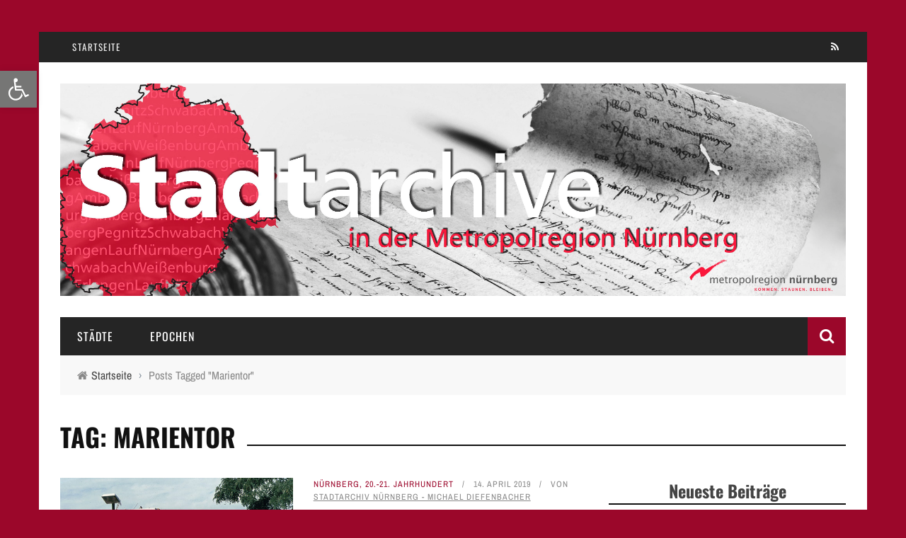

--- FILE ---
content_type: text/html; charset=UTF-8
request_url: https://stadtarchive-metropolregion-nuernberg.de/tag/marientor/
body_size: 14791
content:
<!DOCTYPE html>
<html lang="de" xmlns:og="http://opengraphprotocol.org/schema/" xmlns:fb="http://www.facebook.com/2008/fbml">

<head>
	<meta charset="UTF-8" />

    <meta name="viewport" content="width=device-width, initial-scale=1"/>

    <meta http-equiv="Content-Type" content="text/html; charset=UTF-8" />

	
	<title>Marientor | Stadtarchive in der Metropolregion Nürnberg</title>
	
	<link rel="stylesheet" href="https://stadtarchive-metropolregion-nuernberg.de/wp-content/themes/sensetheme/style.css">

	<link rel="pingback" href="https://stadtarchive-metropolregion-nuernberg.de/xmlrpc.php">

	
	<meta name='robots' content='max-image-preview:large' />
	<style>img:is([sizes="auto" i], [sizes^="auto," i]) { contain-intrinsic-size: 3000px 1500px }</style>
	<link rel="alternate" type="application/rss+xml" title="Stadtarchive in der Metropolregion Nürnberg &raquo; Feed" href="https://stadtarchive-metropolregion-nuernberg.de/feed/" />
<link rel="alternate" type="application/rss+xml" title="Stadtarchive in der Metropolregion Nürnberg &raquo; Kommentar-Feed" href="https://stadtarchive-metropolregion-nuernberg.de/comments/feed/" />
<link rel="alternate" type="application/rss+xml" title="Stadtarchive in der Metropolregion Nürnberg &raquo; Marientor Schlagwort-Feed" href="https://stadtarchive-metropolregion-nuernberg.de/tag/marientor/feed/" />
<script type="text/javascript">
/* <![CDATA[ */
window._wpemojiSettings = {"baseUrl":"https:\/\/s.w.org\/images\/core\/emoji\/16.0.1\/72x72\/","ext":".png","svgUrl":"https:\/\/s.w.org\/images\/core\/emoji\/16.0.1\/svg\/","svgExt":".svg","source":{"concatemoji":"https:\/\/stadtarchive-metropolregion-nuernberg.de\/wp-includes\/js\/wp-emoji-release.min.js?ver=6.8.3"}};
/*! This file is auto-generated */
!function(s,n){var o,i,e;function c(e){try{var t={supportTests:e,timestamp:(new Date).valueOf()};sessionStorage.setItem(o,JSON.stringify(t))}catch(e){}}function p(e,t,n){e.clearRect(0,0,e.canvas.width,e.canvas.height),e.fillText(t,0,0);var t=new Uint32Array(e.getImageData(0,0,e.canvas.width,e.canvas.height).data),a=(e.clearRect(0,0,e.canvas.width,e.canvas.height),e.fillText(n,0,0),new Uint32Array(e.getImageData(0,0,e.canvas.width,e.canvas.height).data));return t.every(function(e,t){return e===a[t]})}function u(e,t){e.clearRect(0,0,e.canvas.width,e.canvas.height),e.fillText(t,0,0);for(var n=e.getImageData(16,16,1,1),a=0;a<n.data.length;a++)if(0!==n.data[a])return!1;return!0}function f(e,t,n,a){switch(t){case"flag":return n(e,"\ud83c\udff3\ufe0f\u200d\u26a7\ufe0f","\ud83c\udff3\ufe0f\u200b\u26a7\ufe0f")?!1:!n(e,"\ud83c\udde8\ud83c\uddf6","\ud83c\udde8\u200b\ud83c\uddf6")&&!n(e,"\ud83c\udff4\udb40\udc67\udb40\udc62\udb40\udc65\udb40\udc6e\udb40\udc67\udb40\udc7f","\ud83c\udff4\u200b\udb40\udc67\u200b\udb40\udc62\u200b\udb40\udc65\u200b\udb40\udc6e\u200b\udb40\udc67\u200b\udb40\udc7f");case"emoji":return!a(e,"\ud83e\udedf")}return!1}function g(e,t,n,a){var r="undefined"!=typeof WorkerGlobalScope&&self instanceof WorkerGlobalScope?new OffscreenCanvas(300,150):s.createElement("canvas"),o=r.getContext("2d",{willReadFrequently:!0}),i=(o.textBaseline="top",o.font="600 32px Arial",{});return e.forEach(function(e){i[e]=t(o,e,n,a)}),i}function t(e){var t=s.createElement("script");t.src=e,t.defer=!0,s.head.appendChild(t)}"undefined"!=typeof Promise&&(o="wpEmojiSettingsSupports",i=["flag","emoji"],n.supports={everything:!0,everythingExceptFlag:!0},e=new Promise(function(e){s.addEventListener("DOMContentLoaded",e,{once:!0})}),new Promise(function(t){var n=function(){try{var e=JSON.parse(sessionStorage.getItem(o));if("object"==typeof e&&"number"==typeof e.timestamp&&(new Date).valueOf()<e.timestamp+604800&&"object"==typeof e.supportTests)return e.supportTests}catch(e){}return null}();if(!n){if("undefined"!=typeof Worker&&"undefined"!=typeof OffscreenCanvas&&"undefined"!=typeof URL&&URL.createObjectURL&&"undefined"!=typeof Blob)try{var e="postMessage("+g.toString()+"("+[JSON.stringify(i),f.toString(),p.toString(),u.toString()].join(",")+"));",a=new Blob([e],{type:"text/javascript"}),r=new Worker(URL.createObjectURL(a),{name:"wpTestEmojiSupports"});return void(r.onmessage=function(e){c(n=e.data),r.terminate(),t(n)})}catch(e){}c(n=g(i,f,p,u))}t(n)}).then(function(e){for(var t in e)n.supports[t]=e[t],n.supports.everything=n.supports.everything&&n.supports[t],"flag"!==t&&(n.supports.everythingExceptFlag=n.supports.everythingExceptFlag&&n.supports[t]);n.supports.everythingExceptFlag=n.supports.everythingExceptFlag&&!n.supports.flag,n.DOMReady=!1,n.readyCallback=function(){n.DOMReady=!0}}).then(function(){return e}).then(function(){var e;n.supports.everything||(n.readyCallback(),(e=n.source||{}).concatemoji?t(e.concatemoji):e.wpemoji&&e.twemoji&&(t(e.twemoji),t(e.wpemoji)))}))}((window,document),window._wpemojiSettings);
/* ]]> */
</script>
<style id='wp-emoji-styles-inline-css' type='text/css'>

	img.wp-smiley, img.emoji {
		display: inline !important;
		border: none !important;
		box-shadow: none !important;
		height: 1em !important;
		width: 1em !important;
		margin: 0 0.07em !important;
		vertical-align: -0.1em !important;
		background: none !important;
		padding: 0 !important;
	}
</style>
<link rel='stylesheet' id='wp-block-library-css' href='https://stadtarchive-metropolregion-nuernberg.de/wp-includes/css/dist/block-library/style.min.css?ver=6.8.3' type='text/css' media='all' />
<style id='classic-theme-styles-inline-css' type='text/css'>
/*! This file is auto-generated */
.wp-block-button__link{color:#fff;background-color:#32373c;border-radius:9999px;box-shadow:none;text-decoration:none;padding:calc(.667em + 2px) calc(1.333em + 2px);font-size:1.125em}.wp-block-file__button{background:#32373c;color:#fff;text-decoration:none}
</style>
<style id='global-styles-inline-css' type='text/css'>
:root{--wp--preset--aspect-ratio--square: 1;--wp--preset--aspect-ratio--4-3: 4/3;--wp--preset--aspect-ratio--3-4: 3/4;--wp--preset--aspect-ratio--3-2: 3/2;--wp--preset--aspect-ratio--2-3: 2/3;--wp--preset--aspect-ratio--16-9: 16/9;--wp--preset--aspect-ratio--9-16: 9/16;--wp--preset--color--black: #000000;--wp--preset--color--cyan-bluish-gray: #abb8c3;--wp--preset--color--white: #ffffff;--wp--preset--color--pale-pink: #f78da7;--wp--preset--color--vivid-red: #cf2e2e;--wp--preset--color--luminous-vivid-orange: #ff6900;--wp--preset--color--luminous-vivid-amber: #fcb900;--wp--preset--color--light-green-cyan: #7bdcb5;--wp--preset--color--vivid-green-cyan: #00d084;--wp--preset--color--pale-cyan-blue: #8ed1fc;--wp--preset--color--vivid-cyan-blue: #0693e3;--wp--preset--color--vivid-purple: #9b51e0;--wp--preset--gradient--vivid-cyan-blue-to-vivid-purple: linear-gradient(135deg,rgba(6,147,227,1) 0%,rgb(155,81,224) 100%);--wp--preset--gradient--light-green-cyan-to-vivid-green-cyan: linear-gradient(135deg,rgb(122,220,180) 0%,rgb(0,208,130) 100%);--wp--preset--gradient--luminous-vivid-amber-to-luminous-vivid-orange: linear-gradient(135deg,rgba(252,185,0,1) 0%,rgba(255,105,0,1) 100%);--wp--preset--gradient--luminous-vivid-orange-to-vivid-red: linear-gradient(135deg,rgba(255,105,0,1) 0%,rgb(207,46,46) 100%);--wp--preset--gradient--very-light-gray-to-cyan-bluish-gray: linear-gradient(135deg,rgb(238,238,238) 0%,rgb(169,184,195) 100%);--wp--preset--gradient--cool-to-warm-spectrum: linear-gradient(135deg,rgb(74,234,220) 0%,rgb(151,120,209) 20%,rgb(207,42,186) 40%,rgb(238,44,130) 60%,rgb(251,105,98) 80%,rgb(254,248,76) 100%);--wp--preset--gradient--blush-light-purple: linear-gradient(135deg,rgb(255,206,236) 0%,rgb(152,150,240) 100%);--wp--preset--gradient--blush-bordeaux: linear-gradient(135deg,rgb(254,205,165) 0%,rgb(254,45,45) 50%,rgb(107,0,62) 100%);--wp--preset--gradient--luminous-dusk: linear-gradient(135deg,rgb(255,203,112) 0%,rgb(199,81,192) 50%,rgb(65,88,208) 100%);--wp--preset--gradient--pale-ocean: linear-gradient(135deg,rgb(255,245,203) 0%,rgb(182,227,212) 50%,rgb(51,167,181) 100%);--wp--preset--gradient--electric-grass: linear-gradient(135deg,rgb(202,248,128) 0%,rgb(113,206,126) 100%);--wp--preset--gradient--midnight: linear-gradient(135deg,rgb(2,3,129) 0%,rgb(40,116,252) 100%);--wp--preset--font-size--small: 13px;--wp--preset--font-size--medium: 20px;--wp--preset--font-size--large: 36px;--wp--preset--font-size--x-large: 42px;--wp--preset--spacing--20: 0.44rem;--wp--preset--spacing--30: 0.67rem;--wp--preset--spacing--40: 1rem;--wp--preset--spacing--50: 1.5rem;--wp--preset--spacing--60: 2.25rem;--wp--preset--spacing--70: 3.38rem;--wp--preset--spacing--80: 5.06rem;--wp--preset--shadow--natural: 6px 6px 9px rgba(0, 0, 0, 0.2);--wp--preset--shadow--deep: 12px 12px 50px rgba(0, 0, 0, 0.4);--wp--preset--shadow--sharp: 6px 6px 0px rgba(0, 0, 0, 0.2);--wp--preset--shadow--outlined: 6px 6px 0px -3px rgba(255, 255, 255, 1), 6px 6px rgba(0, 0, 0, 1);--wp--preset--shadow--crisp: 6px 6px 0px rgba(0, 0, 0, 1);}:where(.is-layout-flex){gap: 0.5em;}:where(.is-layout-grid){gap: 0.5em;}body .is-layout-flex{display: flex;}.is-layout-flex{flex-wrap: wrap;align-items: center;}.is-layout-flex > :is(*, div){margin: 0;}body .is-layout-grid{display: grid;}.is-layout-grid > :is(*, div){margin: 0;}:where(.wp-block-columns.is-layout-flex){gap: 2em;}:where(.wp-block-columns.is-layout-grid){gap: 2em;}:where(.wp-block-post-template.is-layout-flex){gap: 1.25em;}:where(.wp-block-post-template.is-layout-grid){gap: 1.25em;}.has-black-color{color: var(--wp--preset--color--black) !important;}.has-cyan-bluish-gray-color{color: var(--wp--preset--color--cyan-bluish-gray) !important;}.has-white-color{color: var(--wp--preset--color--white) !important;}.has-pale-pink-color{color: var(--wp--preset--color--pale-pink) !important;}.has-vivid-red-color{color: var(--wp--preset--color--vivid-red) !important;}.has-luminous-vivid-orange-color{color: var(--wp--preset--color--luminous-vivid-orange) !important;}.has-luminous-vivid-amber-color{color: var(--wp--preset--color--luminous-vivid-amber) !important;}.has-light-green-cyan-color{color: var(--wp--preset--color--light-green-cyan) !important;}.has-vivid-green-cyan-color{color: var(--wp--preset--color--vivid-green-cyan) !important;}.has-pale-cyan-blue-color{color: var(--wp--preset--color--pale-cyan-blue) !important;}.has-vivid-cyan-blue-color{color: var(--wp--preset--color--vivid-cyan-blue) !important;}.has-vivid-purple-color{color: var(--wp--preset--color--vivid-purple) !important;}.has-black-background-color{background-color: var(--wp--preset--color--black) !important;}.has-cyan-bluish-gray-background-color{background-color: var(--wp--preset--color--cyan-bluish-gray) !important;}.has-white-background-color{background-color: var(--wp--preset--color--white) !important;}.has-pale-pink-background-color{background-color: var(--wp--preset--color--pale-pink) !important;}.has-vivid-red-background-color{background-color: var(--wp--preset--color--vivid-red) !important;}.has-luminous-vivid-orange-background-color{background-color: var(--wp--preset--color--luminous-vivid-orange) !important;}.has-luminous-vivid-amber-background-color{background-color: var(--wp--preset--color--luminous-vivid-amber) !important;}.has-light-green-cyan-background-color{background-color: var(--wp--preset--color--light-green-cyan) !important;}.has-vivid-green-cyan-background-color{background-color: var(--wp--preset--color--vivid-green-cyan) !important;}.has-pale-cyan-blue-background-color{background-color: var(--wp--preset--color--pale-cyan-blue) !important;}.has-vivid-cyan-blue-background-color{background-color: var(--wp--preset--color--vivid-cyan-blue) !important;}.has-vivid-purple-background-color{background-color: var(--wp--preset--color--vivid-purple) !important;}.has-black-border-color{border-color: var(--wp--preset--color--black) !important;}.has-cyan-bluish-gray-border-color{border-color: var(--wp--preset--color--cyan-bluish-gray) !important;}.has-white-border-color{border-color: var(--wp--preset--color--white) !important;}.has-pale-pink-border-color{border-color: var(--wp--preset--color--pale-pink) !important;}.has-vivid-red-border-color{border-color: var(--wp--preset--color--vivid-red) !important;}.has-luminous-vivid-orange-border-color{border-color: var(--wp--preset--color--luminous-vivid-orange) !important;}.has-luminous-vivid-amber-border-color{border-color: var(--wp--preset--color--luminous-vivid-amber) !important;}.has-light-green-cyan-border-color{border-color: var(--wp--preset--color--light-green-cyan) !important;}.has-vivid-green-cyan-border-color{border-color: var(--wp--preset--color--vivid-green-cyan) !important;}.has-pale-cyan-blue-border-color{border-color: var(--wp--preset--color--pale-cyan-blue) !important;}.has-vivid-cyan-blue-border-color{border-color: var(--wp--preset--color--vivid-cyan-blue) !important;}.has-vivid-purple-border-color{border-color: var(--wp--preset--color--vivid-purple) !important;}.has-vivid-cyan-blue-to-vivid-purple-gradient-background{background: var(--wp--preset--gradient--vivid-cyan-blue-to-vivid-purple) !important;}.has-light-green-cyan-to-vivid-green-cyan-gradient-background{background: var(--wp--preset--gradient--light-green-cyan-to-vivid-green-cyan) !important;}.has-luminous-vivid-amber-to-luminous-vivid-orange-gradient-background{background: var(--wp--preset--gradient--luminous-vivid-amber-to-luminous-vivid-orange) !important;}.has-luminous-vivid-orange-to-vivid-red-gradient-background{background: var(--wp--preset--gradient--luminous-vivid-orange-to-vivid-red) !important;}.has-very-light-gray-to-cyan-bluish-gray-gradient-background{background: var(--wp--preset--gradient--very-light-gray-to-cyan-bluish-gray) !important;}.has-cool-to-warm-spectrum-gradient-background{background: var(--wp--preset--gradient--cool-to-warm-spectrum) !important;}.has-blush-light-purple-gradient-background{background: var(--wp--preset--gradient--blush-light-purple) !important;}.has-blush-bordeaux-gradient-background{background: var(--wp--preset--gradient--blush-bordeaux) !important;}.has-luminous-dusk-gradient-background{background: var(--wp--preset--gradient--luminous-dusk) !important;}.has-pale-ocean-gradient-background{background: var(--wp--preset--gradient--pale-ocean) !important;}.has-electric-grass-gradient-background{background: var(--wp--preset--gradient--electric-grass) !important;}.has-midnight-gradient-background{background: var(--wp--preset--gradient--midnight) !important;}.has-small-font-size{font-size: var(--wp--preset--font-size--small) !important;}.has-medium-font-size{font-size: var(--wp--preset--font-size--medium) !important;}.has-large-font-size{font-size: var(--wp--preset--font-size--large) !important;}.has-x-large-font-size{font-size: var(--wp--preset--font-size--x-large) !important;}
:where(.wp-block-post-template.is-layout-flex){gap: 1.25em;}:where(.wp-block-post-template.is-layout-grid){gap: 1.25em;}
:where(.wp-block-columns.is-layout-flex){gap: 2em;}:where(.wp-block-columns.is-layout-grid){gap: 2em;}
:root :where(.wp-block-pullquote){font-size: 1.5em;line-height: 1.6;}
</style>
<link rel='stylesheet' id='wpa-css-css' href='https://stadtarchive-metropolregion-nuernberg.de/wp-content/plugins/honeypot/includes/css/wpa.css?ver=2.2.14' type='text/css' media='all' />
<link rel='stylesheet' id='wpa-style-css' href='https://stadtarchive-metropolregion-nuernberg.de/wp-content/plugins/wp-accessibility/css/wpa-style.css?ver=2.2.0' type='text/css' media='all' />
<style id='wpa-style-inline-css' type='text/css'>

		:focus { outline: 2px solid #92663d!important; outline-offset: 2px !important; }
		:root { --admin-bar-top : 7px; }
</style>
<link rel='stylesheet' id='pojo-a11y-css' href='https://stadtarchive-metropolregion-nuernberg.de/wp-content/plugins/pojo-accessibility/modules/legacy/assets/css/style.min.css?ver=1.0.0' type='text/css' media='all' />
<link rel='stylesheet' id='parent-style-css' href='https://stadtarchive-metropolregion-nuernberg.de/wp-content/themes/sensetheme/css/style_fonts.css?ver=6.8.3' type='text/css' media='all' />
<link rel='stylesheet' id='bootstrap-css-css' href='https://stadtarchive-metropolregion-nuernberg.de/wp-content/themes/sensetheme/framework/bootstrap/css/bootstrap.css?ver=6.8.3' type='text/css' media='all' />
<link rel='stylesheet' id='fa-css' href='https://stadtarchive-metropolregion-nuernberg.de/wp-content/themes/sensetheme/css/fonts/awesome-fonts/css/font-awesome.min.css?ver=6.8.3' type='text/css' media='all' />
<link rel='stylesheet' id='fa-snapchat-css' href='https://stadtarchive-metropolregion-nuernberg.de/wp-content/themes/sensetheme/css/fa-snapchat.css?ver=6.8.3' type='text/css' media='all' />
<link rel='stylesheet' id='flexslider-css' href='https://stadtarchive-metropolregion-nuernberg.de/wp-content/themes/sensetheme/css/flexslider.css?ver=6.8.3' type='text/css' media='all' />
<link rel='stylesheet' id='bkstyle-css' href='https://stadtarchive-metropolregion-nuernberg.de/wp-content/themes/sensetheme/css/bkstyle.css?ver=6.8.3' type='text/css' media='all' />
<link rel='stylesheet' id='bkresponsive-css' href='https://stadtarchive-metropolregion-nuernberg.de/wp-content/themes/sensetheme/css/responsive.css?ver=6.8.3' type='text/css' media='all' />
<link rel='stylesheet' id='tipper-css' href='https://stadtarchive-metropolregion-nuernberg.de/wp-content/themes/sensetheme/css/jquery.fs.tipper.css?ver=6.8.3' type='text/css' media='all' />
<link rel='stylesheet' id='justifiedgallery-css' href='https://stadtarchive-metropolregion-nuernberg.de/wp-content/themes/sensetheme/css/justifiedGallery.css?ver=6.8.3' type='text/css' media='all' />
<link rel='stylesheet' id='justifiedlightbox-css' href='https://stadtarchive-metropolregion-nuernberg.de/wp-content/themes/sensetheme/css/magnific-popup.css?ver=6.8.3' type='text/css' media='all' />
<link rel='stylesheet' id='login-with-ajax-css' href='https://stadtarchive-metropolregion-nuernberg.de/wp-content/themes/sensetheme/plugins/login-with-ajax/widget.css?ver=4.5.1' type='text/css' media='all' />
<script type="text/javascript" src="https://stadtarchive-metropolregion-nuernberg.de/wp-includes/js/jquery/jquery.min.js?ver=3.7.1" id="jquery-core-js"></script>
<script type="text/javascript" src="https://stadtarchive-metropolregion-nuernberg.de/wp-includes/js/jquery/jquery-migrate.min.js?ver=3.4.1" id="jquery-migrate-js"></script>
<script type="text/javascript" id="login-with-ajax-js-extra">
/* <![CDATA[ */
var LWA = {"ajaxurl":"https:\/\/stadtarchive-metropolregion-nuernberg.de\/wp-admin\/admin-ajax.php","off":""};
/* ]]> */
</script>
<script type="text/javascript" src="https://stadtarchive-metropolregion-nuernberg.de/wp-content/themes/sensetheme/plugins/login-with-ajax/login-with-ajax.js?ver=4.5.1" id="login-with-ajax-js"></script>
<script type="text/javascript" src="https://stadtarchive-metropolregion-nuernberg.de/wp-content/plugins/login-with-ajax/ajaxify/ajaxify.min.js?ver=4.5.1" id="login-with-ajax-ajaxify-js"></script>
<link rel="https://api.w.org/" href="https://stadtarchive-metropolregion-nuernberg.de/wp-json/" /><link rel="alternate" title="JSON" type="application/json" href="https://stadtarchive-metropolregion-nuernberg.de/wp-json/wp/v2/tags/1255" /><link rel="EditURI" type="application/rsd+xml" title="RSD" href="https://stadtarchive-metropolregion-nuernberg.de/xmlrpc.php?rsd" />
<meta name="generator" content="WordPress 6.8.3" />
<style type="text/css">
#pojo-a11y-toolbar .pojo-a11y-toolbar-toggle a{ background-color: #767675;	color: #ffffff;}
#pojo-a11y-toolbar .pojo-a11y-toolbar-overlay, #pojo-a11y-toolbar .pojo-a11y-toolbar-overlay ul.pojo-a11y-toolbar-items.pojo-a11y-links{ border-color: #767675;}
body.pojo-a11y-focusable a:focus{ outline-style: solid !important;	outline-width: 1px !important;	outline-color: #FF0000 !important;}
#pojo-a11y-toolbar{ top: 100px !important;}
#pojo-a11y-toolbar .pojo-a11y-toolbar-overlay{ background-color: #ffffff;}
#pojo-a11y-toolbar .pojo-a11y-toolbar-overlay ul.pojo-a11y-toolbar-items li.pojo-a11y-toolbar-item a, #pojo-a11y-toolbar .pojo-a11y-toolbar-overlay p.pojo-a11y-toolbar-title{ color: #333333;}
#pojo-a11y-toolbar .pojo-a11y-toolbar-overlay ul.pojo-a11y-toolbar-items li.pojo-a11y-toolbar-item a.active{ background-color: #4054b2;	color: #ffffff;}
@media (max-width: 767px) { #pojo-a11y-toolbar { top: 50px !important; } }</style><!-- Analytics by WP Statistics - https://wp-statistics.com -->
        <script type="text/javascript">
            var ajaxurl = 'https://stadtarchive-metropolregion-nuernberg.de/wp-admin/admin-ajax.php';
        </script>
    <style type="text/css">.recentcomments a{display:inline !important;padding:0 !important;margin:0 !important;}</style>    
    <style type='text/css' media="all">
                ::selection {color: #FFF; background: #9b072a}
        ::-webkit-selection {color: #FFF; background: #9b072a}
         
             p > a, p > a:hover, .single-page .article-content a:hover, .single-page .article-content a:visited, .content_out.small-post .meta .post-category, .bk-sub-menu li:hover > a,
            #top-menu>ul>li > .sub-menu a:hover, .bk-dropdown-menu li:hover > a, .widget_tag_cloud .tagcloud a:hover, .widget-twitter .fa-twitter,
            .widget-twitter ul.slides li .twitter-message a, .footer .searchform-wrap .search-icon i, .content_in .meta > div.post-category a,
            .row-type .meta .post-category, #top-menu>ul>li:hover > a, .article-content li a, .article-content p a,
            .s-post-header .meta > .post-category, .breadcrumbs .location, .footer .widget-title h3, .s-post-nav .icon i, .recommend-box .close,
            .s-post-nav .nav-title span, .s-tags a:hover, .error-number h4, .redirect-home, .module-breaking-carousel .flex-direction-nav .flex-next, .module-breaking-carousel:hover .flex-direction-nav .flex-prev,
            .bk-author-box .author-info .bk-author-page-contact a:hover, #comment-submit:hover, .module-feature2 .meta .post-category, 
            .loadmore span.ajaxtext:hover, .bk-blog-content .meta .post-category, .widget-social-counter ul li .social-icon,
            .flex-direction-nav li a, .module-feature2 .readmore a:hover, .module-blog ul li .readmore a:hover,
            #pagination .page-numbers, .post-page-links a, input[type="submit"]:hover, .single-page .icon-play:hover, .row-type .readmore a:hover,
            ul.forum-titles li.bbp-forum-info, #bbpress-forums li.bbp-header li.bbp-topic-title, #wp-calendar tbody td a, #wp-calendar tfoot #prev,
            .widget-twitter .flex-direction-nav li a:hover, .widget_latest_comments .flex-direction-nav li a:hover, .woocommerce-page a.button:hover,
            .woocommerce-page div.product form.cart .button:hover, .woocommerce-page #review_form #respond .form-submit #submit:hover, .woocommerce-page div.product div.thumbnails .flex-direction-nav li a,
            .woocommerce-page .woocommerce-message .button:hover, .woocommerce-page input.button:hover, .woocommerce-page input.button.alt:hover,
            .woocommerce-page .cart-collaterals .shipping_calculator h2:hover, .woocommerce-page .widget_price_filter .price_slider_amount .button:hover, .button:hover
            ,.bbp-login-form .bbp-submit-wrapper #user-submit:hover, .widget_latest_replies .details .comment-author, .widget_recent_topics .details .comment-author a
            ,.woocommerce-page .star-rating span, .woocommerce-page p.stars a, .woocommerce-page div.product form.cart table td .reset_variations:hover, 
            .bk_small_cart .widget_shopping_cart .cart_list a:hover, .top-nav .bk-lwa .bk-account-info a:hover, .bk_small_cart .woocommerce.widget_shopping_cart .buttons a:hover,
            a.bk_u_login:hover, a.bk_u_logout:hover, .bk-back-login:hover, .bk_small_cart .cart-contents:hover, .woocommerce-cart .cart-collaterals .cart_totals .woocommerce-shipping-calculator .button:hover,
            .top-nav .bk-links-modal:hover, .bk_small_cart .cart-contents span, #main-mobile-menu .expand i, 
            .main-nav.bk-menu-light .bk-sub-menu li > a:hover, .main-nav.bk-menu-light .bk-sub-posts .post-title a:hover, 
            .top-bar.bk-menu-light .bk_small_cart .woocommerce.widget_shopping_cart .buttons a:hover, .woocommerce-cart .wc-proceed-to-checkout a.checkout-button:hover
            {color: #9b072a}
            
            #top-menu>ul>li > .sub-menu, .bk-dropdown-menu, .widget_tag_cloud .tagcloud a:hover, .s-post-nav .nav-title span, .s-tags a:hover,
            .s-post-nav .nav-title span, .bk-mega-menu, .bk-mega-column-menu, .search-loadding, #comment-submit:hover,
            #pagination .page-numbers, .post-page-links a, .post-page-links > span, .widget-twitter .flex-direction-nav li a:hover, .widget_latest_comments .flex-direction-nav li a:hover 
            ,#mobile-inner-header, .menu-location-title, .woocommerce-page a.button:hover, .woocommerce-page div.product form.cart .button:hover, input[type="submit"]:hover,
            .woocommerce-page #review_form #respond .form-submit #submit:hover, .woocommerce-page .woocommerce-message .button:hover, .woocommerce-page input.button:hover,
            .woocommerce-page .cart-collaterals .shipping_calculator h2:hover, .woocommerce-page .widget_price_filter .price_slider_amount .button:hover, .button:hover
            ,.bbp-login-form .bbp-submit-wrapper #user-submit:hover, .bk-lwa:hover > .bk-account-info, .bk-back-login:hover, .bk_small_cart:hover #bk_small_cart_widget, 
            .bk_small_cart .woocommerce.widget_shopping_cart .buttons a:hover, .woocommerce-cart .cart-collaterals .cart_totals .woocommerce-shipping-calculator .button:hover
            ,.menu-location-title, #mobile-inner-header, .woocommerce-cart .wc-proceed-to-checkout a.checkout-button:hover
            ,.main-nav.bk-menu-light .main-nav-container
            {border-color: #9b072a;}
            
                                  
            .widget_most_commented .comments:after 
            {border-right-color: #9b072a;}  
                        .thumb, .module-fw-slider .flex-control-nav li a.flex-active, .module-breaking-carousel .content_out.small-post .meta:after,
            .widget_most_commented .comments, .footer .cm-flex .flex-control-paging li a.flex-active, .main-nav #main-menu .menu > li:hover, .main-nav .menu > li.current-menu-item,
            .module-feature2 .flex-direction-nav li a:hover, #ajax-form-search, .ajax-form input,
            .bk-review-box .bk-overlay span, .bk-score-box, .share-total, #pagination .page-numbers.current, .post-page-links > span,
            .woocommerce span.onsale, .woocommerce-page span.onsale, .widget_display_stats dd strong, .widget_display_search .search-icon, .searchform-wrap .search-icon,
            #bbpress-forums #bbp-search-form .search-icon, #back-top, .woocommerce-page div.product .summary .product_title span, .woocommerce-page div.product .woocommerce-tabs ul.tabs li.active, 
            .related.products > h2 span, .woocommerce-page #reviews h3 span, .upsells.products > h2 span, .cross-sells > h2 span, .woocommerce-page .cart-collaterals .cart_totals h2 span
            , .bbp-pagination-links a:hover, .bbp-pagination-links span.current, .module-square-grid .content_in_wrapper, .bk_tabs .ui-tabs-nav li.ui-tabs-active
            {background-color: #9b072a;}
            
            .content_out .review-score, ::-webkit-scrollbar-thumb, ::-webkit-scrollbar-thumb:window-inactive 
            {background-color: rgba(155,7,42,0.9);}
            
            .footer .cm-flex .flex-control-paging li a
            {background-color: rgba(155,7,42,0.3);}
            

                            body { background-position: left; background-repeat: repeat; background-attachment: fixed;}
                    @media (max-width: 991px){
                .sidebar {display: none !important}
            }
                                    h3.menu-title {
    display: none;
}
.sidebar-wrap .widget-title::before {
    top: 100%;
}
.bk-copyright a {
    text-decoration: underline;
}
.content_in .post-c-wrap .meta-title-wrap .meta .post-category, .content_in .post-c-wrap .meta .post-category {
    display: none;
}
.widget-social-counter ul li a, .header-social ul li a {
    display: block;
}
.header-inner, .header-inner .logo a {
    display: block;
}
#footer-menu ul li {
    margin-right: 20px;
}                        
    </style>
        <style type="text/css" title="dynamic-css" class="options-output">body{background-color:#9b072a;background-repeat:repeat;background-size:cover;}.header-wrap{background-color:transparent;background-size:cover;}#top-menu>ul>li, #top-menu>ul>li .sub-menu li, .bk_u_login, .bk_u_logout, .bk-links-modal{font-family:Oswald;font-weight:400;font-style:normal;}.main-nav #main-menu .menu > li, .main-nav #main-menu .menu > li > a, .mega-title h3, .header .logo.logo-text h1, .bk-sub-posts .post-title,
                            .comment-box .comment-author-name, .today-date{font-family:Oswald;font-weight:400;font-style:normal;}.review-score, .bk-criteria-wrap > span{font-family:Oswald;font-weight:400;font-style:normal;}.meta, .post-category, .widget_comment .cm-header div, .module-feature2 .post-author, .comment-box .comment-time, .share-box ul li .share-item__value,.share-box .bk-share .share-item__valuem, .share-total, .loadmore span.ajaxtext, .woocommerce-page a.button, #comment-submit,
                            .woocommerce-page #review_form #respond .form-submit #submit, .woocommerce-page div.product form.cart .button, .woocommerce-page input.button,
                            .woocommerce-page .cart-collaterals .shipping_calculator .button, .woocommerce-page .cart-collaterals .shipping_calculator h2,
                            .woocommerce span.onsale, .woocommerce-page span.onsale, .breadcrumbs, .s-post-nav .nav-title span, .product_meta .post-tags-title,
                            .woocommerce-page .widget_price_filter .price_slider_amount .button, .button, .woocommerce-page div.product form.cart table td select, .woocommerce-page div.product form.cart table td .reset_variations,
                            .bk-search-content .nothing-respond, .bk_small_cart .woocommerce.widget_shopping_cart .buttons a, .woocommerce-page div.product p.price ins, .woocommerce-cart .cart-collaterals .cart_totals .woocommerce-shipping-calculator .button {font-family:"Archivo Narrow";font-weight:400;font-style:normal;}h1, h2, h3, h4, h5, #mobile-top-menu > ul > li, #mobile-menu > ul > li, #footer-menu a, .bk-copyright,
                            .widget-social-counter .counter, .widget-social-counter ul li .data .subscribe, .woocommerce-page div.product .woocommerce-tabs ul.tabs li a,
                            #bbpress-forums ul.forum-titles, .breadcrumbs .location, #bbpress-forums li.bbp-header, .woocommerce-page ul.product_list_widget li a,
                            .bk_small_cart .woocommerce.widget_shopping_cart .total, .bk_small_cart .widget_shopping_cart .cart_list a,
                            .bk_tabs  .ui-tabs-nav li, .bkteamsc .team-member .member-name, .buttonsc {font-family:Oswald;font-weight:700;font-style:normal;}body, textarea, input, p,
                            .entry-excerpt, .comment-text, .comment-author, .article-content,
                            .comments-area, .tag-list, .bk-mega-menu .bk-sub-posts .feature-post .menu-post-item .post-date, .comments-area small{font-family:Lato;font-weight:400;font-style:normal;}</style></head>

<body data-rsssl=1 class="archive tag tag-marientor tag-1255 wp-theme-sensetheme" itemscope itemtype="http://schema.org/WebPage">

	<div id="page-wrap" >
        <div id="main-mobile-menu">
            <div class="block">
                <div id="mobile-inner-header">
                    <a class="mobile-menu-close" href="#" title="Close"><i class="fa fa-arrow-left"></i></a>
                </div>
                                     <div class="top-menu">
                        <h3 class="menu-location-title">
                            Topmenü                        </h3>
                    <div id="mobile-top-menu" class="menu-top-menue-container"><ul id="menu-top-menue" class="menu"><li id="menu-item-118" class="menu-item menu-item-type-custom menu-item-object-custom menu-item-home menu-item-118"><a href="https://stadtarchive-metropolregion-nuernberg.de/">Startseite</a></li>
</ul></div>                    </div>
                                                    <div class="main-menu">
                        <h3 class="menu-location-title">
                            Hauptmenü                        </h3>
                        <div id="mobile-menu" class="menu-kategorien-container"><ul id="menu-kategorien" class="menu"><li id="menu-item-134" class="menu-item menu-item-type-post_type menu-item-object-page menu-item-has-children menu-item-134"><a href="https://stadtarchive-metropolregion-nuernberg.de/staedte/">Städte</a>
<ul class="sub-menu">
	<li id="menu-item-12" class="menu-item menu-item-type-taxonomy menu-item-object-category menu-item-12 menu-category-4"><a href="https://stadtarchive-metropolregion-nuernberg.de/category/stadt/amberg/">Amberg</a></li>
	<li id="menu-item-13" class="menu-item menu-item-type-taxonomy menu-item-object-category menu-item-13 menu-category-5"><a href="https://stadtarchive-metropolregion-nuernberg.de/category/stadt/bamberg/">Bamberg</a></li>
	<li id="menu-item-14" class="menu-item menu-item-type-taxonomy menu-item-object-category menu-item-14 menu-category-6"><a href="https://stadtarchive-metropolregion-nuernberg.de/category/stadt/erlangen/">Erlangen</a></li>
	<li id="menu-item-15" class="menu-item menu-item-type-taxonomy menu-item-object-category menu-item-15 menu-category-7"><a href="https://stadtarchive-metropolregion-nuernberg.de/category/stadt/fuerth/">Fürth</a></li>
	<li id="menu-item-16" class="menu-item menu-item-type-taxonomy menu-item-object-category menu-item-16 menu-category-8"><a href="https://stadtarchive-metropolregion-nuernberg.de/category/stadt/lauf/">Lauf a.d. Pegnitz</a></li>
	<li id="menu-item-1464" class="menu-item menu-item-type-taxonomy menu-item-object-category menu-item-1464 menu-category-477"><a href="https://stadtarchive-metropolregion-nuernberg.de/category/stadt/neumarkt/">Neumarkt i.d.OPf.</a></li>
	<li id="menu-item-17" class="menu-item menu-item-type-taxonomy menu-item-object-category menu-item-17 menu-category-9"><a href="https://stadtarchive-metropolregion-nuernberg.de/category/stadt/nuernberg/">Nürnberg</a></li>
	<li id="menu-item-18" class="menu-item menu-item-type-taxonomy menu-item-object-category menu-item-18 menu-category-10"><a href="https://stadtarchive-metropolregion-nuernberg.de/category/stadt/pegnitz/">Pegnitz</a></li>
	<li id="menu-item-19" class="menu-item menu-item-type-taxonomy menu-item-object-category menu-item-19 menu-category-11"><a href="https://stadtarchive-metropolregion-nuernberg.de/category/stadt/schwabach/">Schwabach</a></li>
	<li id="menu-item-20" class="menu-item menu-item-type-taxonomy menu-item-object-category menu-item-20 menu-category-12"><a href="https://stadtarchive-metropolregion-nuernberg.de/category/stadt/weissenburg/">Weissenburg</a></li>
	<li id="menu-item-7195" class="menu-item menu-item-type-taxonomy menu-item-object-category menu-item-7195 menu-category-1683"><a href="https://stadtarchive-metropolregion-nuernberg.de/category/stadt/zirndorf/">Zirndorf</a></li>
</ul>
</li>
<li id="menu-item-122" class="menu-item menu-item-type-post_type menu-item-object-page menu-item-has-children menu-item-122"><a href="https://stadtarchive-metropolregion-nuernberg.de/epochen/">Epochen</a>
<ul class="sub-menu">
	<li id="menu-item-10" class="menu-item menu-item-type-taxonomy menu-item-object-category menu-item-10 menu-category-14"><a href="https://stadtarchive-metropolregion-nuernberg.de/category/epoche/mittelalter/">Mittelalter</a></li>
	<li id="menu-item-7" class="menu-item menu-item-type-taxonomy menu-item-object-category menu-item-7 menu-category-15"><a href="https://stadtarchive-metropolregion-nuernberg.de/category/epoche/16-18-jahrhundert/">16.-18. Jahrhundert</a></li>
	<li id="menu-item-8" class="menu-item menu-item-type-taxonomy menu-item-object-category menu-item-8 menu-category-16"><a href="https://stadtarchive-metropolregion-nuernberg.de/category/epoche/19-jahrhundert/">19. Jahrhundert</a></li>
	<li id="menu-item-9" class="menu-item menu-item-type-taxonomy menu-item-object-category menu-item-9 menu-category-17"><a href="https://stadtarchive-metropolregion-nuernberg.de/category/epoche/20-21-jahrhundert/">20.-21. Jahrhundert</a></li>
</ul>
</li>
</ul></div>                    </div>
                            </div>
        </div>
        <div id="page-inner-wrap">
            <div class="page-cover mobile-menu-close"></div>
            <div class="bk-page-header">
                <div class="header-wrap">
                    <div class="top-bar ">
                        <div class="bkwrapper container">
                            <div class="top-nav clearfix">
                                                                                                    <div id="top-menu" class="menu-top-menue-container"><ul id="menu-top-menue-1" class="menu"><li class="menu-item menu-item-type-custom menu-item-object-custom menu-item-home menu-item-118"><a href="https://stadtarchive-metropolregion-nuernberg.de/">Startseite</a></li>
</ul></div>                                                                                                                				<div class="header-social">
                					<ul class="clearfix">
                						
                						
                						
                						
                						
                						
                						
                						
                                        
                                                                                                                                                                                							<li class="social-icon rss"><a class="bk-tipper-bottom" data-title="Rss" href="https://stadtarchive-metropolregion-nuernberg.de/?p=135" ><i class="fa fa-rss"></i></a></li>
                						                					</ul>
                				</div>

                                                            </div><!--top-nav-->
                        </div>
                    </div><!--top-bar-->
                                        <div class="header container">
                        <div class="row">
                            <div class="col-md-12">
                    			<div class="header-inner header-center">
                        			<!-- logo open -->
                                                                    			<div class="logo">
                                            <a href="https://stadtarchive-metropolregion-nuernberg.de">
                                                <img src="https://stadtarchive-metropolregion-nuernberg.de/wp-content/uploads/2015/10/Titelbild_28.10.15.jpg" alt="logo"/>
                                            </a>
                            			</div>
                            			<!-- logo close -->
                                                                                                                </div>
                            </div>
                        </div>
                    </div>
                            		</div>
                <!-- nav open -->
        		<nav class="main-nav ">
                    <div class="main-nav-inner bkwrapper container">
                        <div class="main-nav-container clearfix ">
                                <div class="main-nav-wrap">
                                                                     <div class="mobile-menu-wrap">
                                        <h3 class="menu-title">
                                            Stadtarchive in der Metropolregion Nürnberg                                        </h3>
                                        <a class="mobile-nav-btn" id="nav-open-btn"><i class="fa fa-bars"></i></a>
                                    </div>

                                    <div id="main-menu" class="menu-kategorien-container"><ul id="menu-kategorien-1" class="menu"><li class="menu-item menu-item-type-post_type menu-item-object-page menu-item-has-children menu-item-134"><a href="https://stadtarchive-metropolregion-nuernberg.de/staedte/">Städte</a><div class="bk-dropdown-menu"><div class="bk-sub-menu-wrap"><ul class="bk-sub-menu clearfix">	<li class="menu-item menu-item-type-taxonomy menu-item-object-category menu-item-12 menu-category-4"><a href="https://stadtarchive-metropolregion-nuernberg.de/category/stadt/amberg/">Amberg</a></li>
	<li class="menu-item menu-item-type-taxonomy menu-item-object-category menu-item-13 menu-category-5"><a href="https://stadtarchive-metropolregion-nuernberg.de/category/stadt/bamberg/">Bamberg</a></li>
	<li class="menu-item menu-item-type-taxonomy menu-item-object-category menu-item-14 menu-category-6"><a href="https://stadtarchive-metropolregion-nuernberg.de/category/stadt/erlangen/">Erlangen</a></li>
	<li class="menu-item menu-item-type-taxonomy menu-item-object-category menu-item-15 menu-category-7"><a href="https://stadtarchive-metropolregion-nuernberg.de/category/stadt/fuerth/">Fürth</a></li>
	<li class="menu-item menu-item-type-taxonomy menu-item-object-category menu-item-16 menu-category-8"><a href="https://stadtarchive-metropolregion-nuernberg.de/category/stadt/lauf/">Lauf a.d. Pegnitz</a></li>
	<li class="menu-item menu-item-type-taxonomy menu-item-object-category menu-item-1464 menu-category-477"><a href="https://stadtarchive-metropolregion-nuernberg.de/category/stadt/neumarkt/">Neumarkt i.d.OPf.</a></li>
	<li class="menu-item menu-item-type-taxonomy menu-item-object-category menu-item-17 menu-category-9"><a href="https://stadtarchive-metropolregion-nuernberg.de/category/stadt/nuernberg/">Nürnberg</a></li>
	<li class="menu-item menu-item-type-taxonomy menu-item-object-category menu-item-18 menu-category-10"><a href="https://stadtarchive-metropolregion-nuernberg.de/category/stadt/pegnitz/">Pegnitz</a></li>
	<li class="menu-item menu-item-type-taxonomy menu-item-object-category menu-item-19 menu-category-11"><a href="https://stadtarchive-metropolregion-nuernberg.de/category/stadt/schwabach/">Schwabach</a></li>
	<li class="menu-item menu-item-type-taxonomy menu-item-object-category menu-item-20 menu-category-12"><a href="https://stadtarchive-metropolregion-nuernberg.de/category/stadt/weissenburg/">Weissenburg</a></li>
	<li class="menu-item menu-item-type-taxonomy menu-item-object-category menu-item-7195 menu-category-1683"><a href="https://stadtarchive-metropolregion-nuernberg.de/category/stadt/zirndorf/">Zirndorf</a></li>
</ul></div></div></li>
<li class="menu-item menu-item-type-post_type menu-item-object-page menu-item-has-children menu-item-122"><a href="https://stadtarchive-metropolregion-nuernberg.de/epochen/">Epochen</a><div class="bk-dropdown-menu"><div class="bk-sub-menu-wrap"><ul class="bk-sub-menu clearfix">	<li class="menu-item menu-item-type-taxonomy menu-item-object-category menu-item-10 menu-category-14"><a href="https://stadtarchive-metropolregion-nuernberg.de/category/epoche/mittelalter/">Mittelalter</a></li>
	<li class="menu-item menu-item-type-taxonomy menu-item-object-category menu-item-7 menu-category-15"><a href="https://stadtarchive-metropolregion-nuernberg.de/category/epoche/16-18-jahrhundert/">16.-18. Jahrhundert</a></li>
	<li class="menu-item menu-item-type-taxonomy menu-item-object-category menu-item-8 menu-category-16"><a href="https://stadtarchive-metropolregion-nuernberg.de/category/epoche/19-jahrhundert/">19. Jahrhundert</a></li>
	<li class="menu-item menu-item-type-taxonomy menu-item-object-category menu-item-9 menu-category-17"><a href="https://stadtarchive-metropolregion-nuernberg.de/category/epoche/20-21-jahrhundert/">20.-21. Jahrhundert</a></li>
</ul></div></div></li>
</ul></div>                                </div>
                                <div class="ajax-search-wrap"><div id="ajax-form-search" class="ajax-search-icon"><i class="fa fa-search"></i></div><form class="ajax-form" method="post" action="/index.php"><fieldset><input id="search-form-text" type="text" class="field" name="s" autocomplete="off" value="" placeholder="Auf dieser Seite suchen..."></fieldset></form> <div id="ajax-search-result"></div></div>                        </div>
                    </div><!-- main-nav-inner -->
        		</nav>
                <!-- nav close -->
            </div>

            <div class="bk-breadcrumbs-wrap bkwrapper container"><div class="breadcrumbs"><i class="fa fa-home"></i><span itemscope itemtype="http://data-vocabulary.org/Breadcrumb"><a itemprop="url" href="https://stadtarchive-metropolregion-nuernberg.de/"><span itemprop="title">Startseite</span></a></span><span class="delim">&rsaquo;</span><span class="current">Posts Tagged "Marientor"</span></div></div>
            <!-- backtop open -->
    		                <div id="back-top"><i class="fa fa-long-arrow-up"></i></div>
                		<!-- backtop close --><div id="body-wrapper" class="wp-page">
    <div class="module-title bkwrapper container">
		<h2 class="heading">
            <span>
                                Tag: Marientor           </span>
        </h2>
    </div>
    <div class="bkwrapper container">		
        <div class="row bksection">			
            <div class="bk-archive-content bkpage-content col-md-8 has-sb">
                <div class="row">
                    <div id="main-content" class="clear-fix" role="main">
                		
                                                                                    <div class="content-wrap module-classic-blog module-blog">
                                    <ul class="bk-blog-content clearfix">
                                          	
                                        <li class="item col-md-12">
                                            <div class="content_out clearfix">
                                                                                                        <div class="bk-mask">
            <div class="thumb hide-thumb"><a href="https://stadtarchive-metropolregion-nuernberg.de/es-geschah-vor-50-jahren-einweihung-der-norishalle/"><img width="600" height="420" src="https://stadtarchive-metropolregion-nuernberg.de/wp-content/uploads/2019/04/A-55-I-26-4-5_teaser-600x420.jpg" class="attachment-bk620_420 size-bk620_420 wp-post-image" alt="Südwestansicht des Neubaus der Norishalle, 1967" decoding="async" fetchpriority="high" /></a> <!-- close a tag --></div> <!-- close thumb -->                    </div>
        <div class="post-c-wrap">  
            <div class="meta"><div class="post-category"><a href="https://stadtarchive-metropolregion-nuernberg.de/category/stadt/nuernberg/">Nürnberg</a>, <a href="https://stadtarchive-metropolregion-nuernberg.de/category/epoche/20-21-jahrhundert/">20.-21. Jahrhundert</a></div><div class="post-date" itemprop="datePublished">14. April 2019</div><div class="post-author" itemprop="author">von <a href="https://stadtarchive-metropolregion-nuernberg.de/author/diefenbacher/">Stadtarchiv Nürnberg - Michael Diefenbacher</a></div></div> 
            <h4 class="title"><a href="https://stadtarchive-metropolregion-nuernberg.de/es-geschah-vor-50-jahren-einweihung-der-norishalle/">Es geschah vor 50 Jahren - Einweihung der Norishalle</a></h4>            <div class="excerpt">Am 14. April 1969 wurde für die Landesgewerbeanstalt Bayern in Nürnberg die neue Norishalle eingeweiht. Sie steht heute im Bereich des äußeren oder sogenannten letzten ...</div>            <div class="readmore"><a href="https://stadtarchive-metropolregion-nuernberg.de/es-geschah-vor-50-jahren-einweihung-der-norishalle/">Weiter lesen...</a></div>        </div>
                                                    </div>
                                        </li>
                                                                            </ul>
                                </div>
                                                                        <div class="col-md-12">
                                                                                    </div>
                                 
                                         
    	            </div> <!-- end #main -->
                </div>
            </div> <!-- end #bk-content -->
                                <div class="sidebar col-md-4">
                        <aside class="sidebar-wrap " id="bk-archive-sidebar">
                                
		<div id="recent-posts-2" class="widget widget_recent_entries">
		<h3 class="widget-title">Neueste Beiträge</h3>
		<ul>
											<li>
					<a href="https://stadtarchive-metropolregion-nuernberg.de/die-goldenen-zwanziger-des-1-fc-nuernberg/">Die Goldenen Zwanziger des 1. FC Nürnberg</a>
									</li>
											<li>
					<a href="https://stadtarchive-metropolregion-nuernberg.de/von-der-deutschherrnwiese-zum-max-morlock-stadion-die-spielstaetten-des-1-fcn-im-wandel-der-zeit/">Von der Deutschherrnwiese zum Max-Morlock-Stadion – Die Spielstätten des 1. FCN im Wandel der Zeit</a>
									</li>
											<li>
					<a href="https://stadtarchive-metropolregion-nuernberg.de/die-oktoberrevolution-beim-1-fcn/">Die "Oktoberrevolution" beim 1. FCN</a>
									</li>
											<li>
					<a href="https://stadtarchive-metropolregion-nuernberg.de/der-1-fc-nuernberg-viel-mehr-als-fussball-viel-mehr-als-maenner/">„Der 1. FC Nürnberg: Viel mehr als Fußball. Viel mehr als Männer.“</a>
									</li>
											<li>
					<a href="https://stadtarchive-metropolregion-nuernberg.de/frauenfussball-beim-club-eine-geschichte-von-leidenschaft-und-durchhaltevermoegen/">Frauenfußball beim Club – Eine Geschichte von Leidenschaft und Durchhaltevermögen</a>
									</li>
					</ul>

		</div><div id="recent-comments-2" class="widget widget_recent_comments"><h3 class="widget-title">Neueste Kommentare</h3><ul id="recentcomments"><li class="recentcomments"><span class="comment-author-link">Ploner</span> bei <a href="https://stadtarchive-metropolregion-nuernberg.de/der-thomastag-in-nuernberg/#comment-1344">Der Thomastag in Nürnberg</a></li><li class="recentcomments"><span class="comment-author-link">Yvonne Wolfgruber</span> bei <a href="https://stadtarchive-metropolregion-nuernberg.de/jugendlust-eine-alte-kinder-und-jugendzeitung/#comment-1342">Jugendlust - Eine "alte" Kinder- und Jugendzeitung</a></li><li class="recentcomments"><span class="comment-author-link">Andreas Bayerlein</span> bei <a href="https://stadtarchive-metropolregion-nuernberg.de/tagebuchaufzeichnungen-zum-ende-des-zweiten-weltkriegs-in-pegnitz/#comment-1340">1945 - Pegnitzer Weltkriegs-Tagebuchaufzeichnungen liefern auch Informationen zu Bombenangriffen auf Nürnberg und Dresden</a></li><li class="recentcomments"><span class="comment-author-link"><a href="https://www.nuernberg.de/internet/stadtarchiv/" class="url" rel="ugc external nofollow">Stadtarchiv Nürnberg - Florian Zwießler</a></span> bei <a href="https://stadtarchive-metropolregion-nuernberg.de/tagebuchaufzeichnungen-zum-ende-des-zweiten-weltkriegs-in-pegnitz/#comment-1339">1945 - Pegnitzer Weltkriegs-Tagebuchaufzeichnungen liefern auch Informationen zu Bombenangriffen auf Nürnberg und Dresden</a></li><li class="recentcomments"><span class="comment-author-link">Modl</span> bei <a href="https://stadtarchive-metropolregion-nuernberg.de/tagebuchaufzeichnungen-zum-ende-des-zweiten-weltkriegs-in-pegnitz/#comment-1338">1945 - Pegnitzer Weltkriegs-Tagebuchaufzeichnungen liefern auch Informationen zu Bombenangriffen auf Nürnberg und Dresden</a></li></ul></div><div id="archives-2" class="widget widget_archive"><h3 class="widget-title">Frühere Beiträge</h3>
			<ul>
					<li><a href='https://stadtarchive-metropolregion-nuernberg.de/2025/12/'>Dezember 2025</a></li>
	<li><a href='https://stadtarchive-metropolregion-nuernberg.de/2025/11/'>November 2025</a></li>
	<li><a href='https://stadtarchive-metropolregion-nuernberg.de/2025/10/'>Oktober 2025</a></li>
	<li><a href='https://stadtarchive-metropolregion-nuernberg.de/2025/09/'>September 2025</a></li>
	<li><a href='https://stadtarchive-metropolregion-nuernberg.de/2025/08/'>August 2025</a></li>
	<li><a href='https://stadtarchive-metropolregion-nuernberg.de/2025/07/'>Juli 2025</a></li>
	<li><a href='https://stadtarchive-metropolregion-nuernberg.de/2025/06/'>Juni 2025</a></li>
	<li><a href='https://stadtarchive-metropolregion-nuernberg.de/2025/05/'>Mai 2025</a></li>
	<li><a href='https://stadtarchive-metropolregion-nuernberg.de/2025/04/'>April 2025</a></li>
	<li><a href='https://stadtarchive-metropolregion-nuernberg.de/2025/03/'>März 2025</a></li>
	<li><a href='https://stadtarchive-metropolregion-nuernberg.de/2025/02/'>Februar 2025</a></li>
	<li><a href='https://stadtarchive-metropolregion-nuernberg.de/2025/01/'>Januar 2025</a></li>
	<li><a href='https://stadtarchive-metropolregion-nuernberg.de/2024/11/'>November 2024</a></li>
	<li><a href='https://stadtarchive-metropolregion-nuernberg.de/2024/07/'>Juli 2024</a></li>
	<li><a href='https://stadtarchive-metropolregion-nuernberg.de/2024/05/'>Mai 2024</a></li>
	<li><a href='https://stadtarchive-metropolregion-nuernberg.de/2024/03/'>März 2024</a></li>
	<li><a href='https://stadtarchive-metropolregion-nuernberg.de/2024/02/'>Februar 2024</a></li>
	<li><a href='https://stadtarchive-metropolregion-nuernberg.de/2023/11/'>November 2023</a></li>
	<li><a href='https://stadtarchive-metropolregion-nuernberg.de/2023/10/'>Oktober 2023</a></li>
	<li><a href='https://stadtarchive-metropolregion-nuernberg.de/2023/07/'>Juli 2023</a></li>
	<li><a href='https://stadtarchive-metropolregion-nuernberg.de/2023/05/'>Mai 2023</a></li>
	<li><a href='https://stadtarchive-metropolregion-nuernberg.de/2023/04/'>April 2023</a></li>
	<li><a href='https://stadtarchive-metropolregion-nuernberg.de/2022/12/'>Dezember 2022</a></li>
	<li><a href='https://stadtarchive-metropolregion-nuernberg.de/2022/10/'>Oktober 2022</a></li>
	<li><a href='https://stadtarchive-metropolregion-nuernberg.de/2022/07/'>Juli 2022</a></li>
	<li><a href='https://stadtarchive-metropolregion-nuernberg.de/2022/06/'>Juni 2022</a></li>
	<li><a href='https://stadtarchive-metropolregion-nuernberg.de/2022/05/'>Mai 2022</a></li>
	<li><a href='https://stadtarchive-metropolregion-nuernberg.de/2022/03/'>März 2022</a></li>
	<li><a href='https://stadtarchive-metropolregion-nuernberg.de/2022/02/'>Februar 2022</a></li>
	<li><a href='https://stadtarchive-metropolregion-nuernberg.de/2022/01/'>Januar 2022</a></li>
	<li><a href='https://stadtarchive-metropolregion-nuernberg.de/2021/12/'>Dezember 2021</a></li>
	<li><a href='https://stadtarchive-metropolregion-nuernberg.de/2021/11/'>November 2021</a></li>
	<li><a href='https://stadtarchive-metropolregion-nuernberg.de/2021/10/'>Oktober 2021</a></li>
	<li><a href='https://stadtarchive-metropolregion-nuernberg.de/2021/09/'>September 2021</a></li>
	<li><a href='https://stadtarchive-metropolregion-nuernberg.de/2021/07/'>Juli 2021</a></li>
	<li><a href='https://stadtarchive-metropolregion-nuernberg.de/2021/06/'>Juni 2021</a></li>
	<li><a href='https://stadtarchive-metropolregion-nuernberg.de/2021/05/'>Mai 2021</a></li>
	<li><a href='https://stadtarchive-metropolregion-nuernberg.de/2021/03/'>März 2021</a></li>
	<li><a href='https://stadtarchive-metropolregion-nuernberg.de/2021/02/'>Februar 2021</a></li>
	<li><a href='https://stadtarchive-metropolregion-nuernberg.de/2021/01/'>Januar 2021</a></li>
	<li><a href='https://stadtarchive-metropolregion-nuernberg.de/2020/12/'>Dezember 2020</a></li>
	<li><a href='https://stadtarchive-metropolregion-nuernberg.de/2020/11/'>November 2020</a></li>
	<li><a href='https://stadtarchive-metropolregion-nuernberg.de/2020/10/'>Oktober 2020</a></li>
	<li><a href='https://stadtarchive-metropolregion-nuernberg.de/2020/09/'>September 2020</a></li>
	<li><a href='https://stadtarchive-metropolregion-nuernberg.de/2020/08/'>August 2020</a></li>
	<li><a href='https://stadtarchive-metropolregion-nuernberg.de/2020/07/'>Juli 2020</a></li>
	<li><a href='https://stadtarchive-metropolregion-nuernberg.de/2020/05/'>Mai 2020</a></li>
	<li><a href='https://stadtarchive-metropolregion-nuernberg.de/2020/04/'>April 2020</a></li>
	<li><a href='https://stadtarchive-metropolregion-nuernberg.de/2020/02/'>Februar 2020</a></li>
	<li><a href='https://stadtarchive-metropolregion-nuernberg.de/2020/01/'>Januar 2020</a></li>
	<li><a href='https://stadtarchive-metropolregion-nuernberg.de/2019/12/'>Dezember 2019</a></li>
	<li><a href='https://stadtarchive-metropolregion-nuernberg.de/2019/10/'>Oktober 2019</a></li>
	<li><a href='https://stadtarchive-metropolregion-nuernberg.de/2019/09/'>September 2019</a></li>
	<li><a href='https://stadtarchive-metropolregion-nuernberg.de/2019/08/'>August 2019</a></li>
	<li><a href='https://stadtarchive-metropolregion-nuernberg.de/2019/07/'>Juli 2019</a></li>
	<li><a href='https://stadtarchive-metropolregion-nuernberg.de/2019/06/'>Juni 2019</a></li>
	<li><a href='https://stadtarchive-metropolregion-nuernberg.de/2019/05/'>Mai 2019</a></li>
	<li><a href='https://stadtarchive-metropolregion-nuernberg.de/2019/04/'>April 2019</a></li>
	<li><a href='https://stadtarchive-metropolregion-nuernberg.de/2019/03/'>März 2019</a></li>
	<li><a href='https://stadtarchive-metropolregion-nuernberg.de/2019/02/'>Februar 2019</a></li>
	<li><a href='https://stadtarchive-metropolregion-nuernberg.de/2019/01/'>Januar 2019</a></li>
	<li><a href='https://stadtarchive-metropolregion-nuernberg.de/2018/12/'>Dezember 2018</a></li>
	<li><a href='https://stadtarchive-metropolregion-nuernberg.de/2018/11/'>November 2018</a></li>
	<li><a href='https://stadtarchive-metropolregion-nuernberg.de/2018/10/'>Oktober 2018</a></li>
	<li><a href='https://stadtarchive-metropolregion-nuernberg.de/2018/09/'>September 2018</a></li>
	<li><a href='https://stadtarchive-metropolregion-nuernberg.de/2018/08/'>August 2018</a></li>
	<li><a href='https://stadtarchive-metropolregion-nuernberg.de/2018/07/'>Juli 2018</a></li>
	<li><a href='https://stadtarchive-metropolregion-nuernberg.de/2018/06/'>Juni 2018</a></li>
	<li><a href='https://stadtarchive-metropolregion-nuernberg.de/2018/05/'>Mai 2018</a></li>
	<li><a href='https://stadtarchive-metropolregion-nuernberg.de/2018/04/'>April 2018</a></li>
	<li><a href='https://stadtarchive-metropolregion-nuernberg.de/2018/03/'>März 2018</a></li>
	<li><a href='https://stadtarchive-metropolregion-nuernberg.de/2018/02/'>Februar 2018</a></li>
	<li><a href='https://stadtarchive-metropolregion-nuernberg.de/2018/01/'>Januar 2018</a></li>
	<li><a href='https://stadtarchive-metropolregion-nuernberg.de/2017/12/'>Dezember 2017</a></li>
	<li><a href='https://stadtarchive-metropolregion-nuernberg.de/2017/11/'>November 2017</a></li>
	<li><a href='https://stadtarchive-metropolregion-nuernberg.de/2017/10/'>Oktober 2017</a></li>
	<li><a href='https://stadtarchive-metropolregion-nuernberg.de/2017/09/'>September 2017</a></li>
	<li><a href='https://stadtarchive-metropolregion-nuernberg.de/2017/08/'>August 2017</a></li>
	<li><a href='https://stadtarchive-metropolregion-nuernberg.de/2017/07/'>Juli 2017</a></li>
	<li><a href='https://stadtarchive-metropolregion-nuernberg.de/2017/06/'>Juni 2017</a></li>
	<li><a href='https://stadtarchive-metropolregion-nuernberg.de/2017/05/'>Mai 2017</a></li>
	<li><a href='https://stadtarchive-metropolregion-nuernberg.de/2017/04/'>April 2017</a></li>
	<li><a href='https://stadtarchive-metropolregion-nuernberg.de/2017/03/'>März 2017</a></li>
	<li><a href='https://stadtarchive-metropolregion-nuernberg.de/2017/02/'>Februar 2017</a></li>
	<li><a href='https://stadtarchive-metropolregion-nuernberg.de/2017/01/'>Januar 2017</a></li>
	<li><a href='https://stadtarchive-metropolregion-nuernberg.de/2016/12/'>Dezember 2016</a></li>
	<li><a href='https://stadtarchive-metropolregion-nuernberg.de/2016/11/'>November 2016</a></li>
	<li><a href='https://stadtarchive-metropolregion-nuernberg.de/2016/10/'>Oktober 2016</a></li>
	<li><a href='https://stadtarchive-metropolregion-nuernberg.de/2016/09/'>September 2016</a></li>
	<li><a href='https://stadtarchive-metropolregion-nuernberg.de/2016/08/'>August 2016</a></li>
	<li><a href='https://stadtarchive-metropolregion-nuernberg.de/2016/07/'>Juli 2016</a></li>
	<li><a href='https://stadtarchive-metropolregion-nuernberg.de/2016/06/'>Juni 2016</a></li>
	<li><a href='https://stadtarchive-metropolregion-nuernberg.de/2016/05/'>Mai 2016</a></li>
	<li><a href='https://stadtarchive-metropolregion-nuernberg.de/2016/04/'>April 2016</a></li>
	<li><a href='https://stadtarchive-metropolregion-nuernberg.de/2016/03/'>März 2016</a></li>
	<li><a href='https://stadtarchive-metropolregion-nuernberg.de/2016/02/'>Februar 2016</a></li>
	<li><a href='https://stadtarchive-metropolregion-nuernberg.de/2016/01/'>Januar 2016</a></li>
	<li><a href='https://stadtarchive-metropolregion-nuernberg.de/2015/12/'>Dezember 2015</a></li>
	<li><a href='https://stadtarchive-metropolregion-nuernberg.de/2015/11/'>November 2015</a></li>
			</ul>

			</div>  	
<!--</home sidebar widget>-->                        </aside>
                    </div>
                        </div>
    </div>
</div>   
    		
            <div class="footer">

                                <div class="footer-lower">
                    <div class="container">
                        <div class="footer-inner clearfix">
                                                            <div id="footer-menu" class="menu-footer-container"><ul id="menu-footer" class="menu"><li id="menu-item-61" class="menu-item menu-item-type-post_type menu-item-object-page menu-item-61"><a href="https://stadtarchive-metropolregion-nuernberg.de/beteiligte-stadtarchive/">Beteiligte Stadtarchive</a></li>
<li id="menu-item-30" class="menu-item menu-item-type-custom menu-item-object-custom menu-item-30"><a target="_blank" href="https://online-service2.nuernberg.de/dodb/kontakt/default.aspx?addressid=%7B70913277-DCB0-4E45-A4D0-61538D31FE6D%7D">Kontakt</a></li>
<li id="menu-item-29" class="menu-item menu-item-type-post_type menu-item-object-page menu-item-29"><a href="https://stadtarchive-metropolregion-nuernberg.de/impressum/">Impressum</a></li>
<li id="menu-item-4593" class="menu-item menu-item-type-custom menu-item-object-custom menu-item-4593"><a href="https://www.stadtarchive-metropolregion-nuernberg.de/">ISSN 2749-6872</a></li>
</ul></div>                                                        <div class="bk-copyright"><br><br><br>
Alle Abbildungen - sofern nicht anders gekennzeichnet oder ohnehin gemeinfrei - stehen unter der Lizenz <a class="footerlink" href="https://creativecommons.org/licenses/by-sa/3.0/de/" target="_blank">Creative Commons 3.0 Deutschland <img src="/wp-content/uploads/2015/10/80x15.png" alt="Creative Commons 3.0 Deutschland" /></a></div>
                        </div>
                    </div>
                </div>
                
    		</div>
        </div> <!-- Close Page inner Wrap -->

	</div> <!-- Close Page Wrap -->
    <script type='text/javascript'>                                    </script>    <script type="speculationrules">
{"prefetch":[{"source":"document","where":{"and":[{"href_matches":"\/*"},{"not":{"href_matches":["\/wp-*.php","\/wp-admin\/*","\/wp-content\/uploads\/*","\/wp-content\/*","\/wp-content\/plugins\/*","\/wp-content\/themes\/sensetheme\/*","\/*\\?(.+)"]}},{"not":{"selector_matches":"a[rel~=\"nofollow\"]"}},{"not":{"selector_matches":".no-prefetch, .no-prefetch a"}}]},"eagerness":"conservative"}]}
</script>
<!-- Piwik -->
<script type="text/javascript">
  var _paq = _paq || [];
  _paq.push(['trackPageView']);
  _paq.push(['enableLinkTracking']);
  (function() {
    var u="//nbgtrack.nuernberg.de/piwik/";
    _paq.push(['setTrackerUrl', u+'piwik.php']);
    _paq.push(['setSiteId', 162]);
    var d=document, g=d.createElement('script'), s=d.getElementsByTagName('script')[0];
    g.type='text/javascript'; g.async=true; g.defer=true; g.src=u+'piwik.js'; s.parentNode.insertBefore(g,s);
  })();
</script>
<!-- End Piwik Code -->
<noscript><p><img src="//nbgtrack.nuernberg.de/piwik/piwik.php?idsite=162" style="border:0;" alt="" /></p></noscript>
<script type="text/javascript" src="https://stadtarchive-metropolregion-nuernberg.de/wp-content/plugins/honeypot/includes/js/wpa.js?ver=2.2.14" id="wpascript-js"></script>
<script type="text/javascript" id="wpascript-js-after">
/* <![CDATA[ */
wpa_field_info = {"wpa_field_name":"cjgmuf2426","wpa_field_value":537911,"wpa_add_test":"no"}
/* ]]> */
</script>
<script type="text/javascript" id="pojo-a11y-js-extra">
/* <![CDATA[ */
var PojoA11yOptions = {"focusable":"","remove_link_target":"","add_role_links":"1","enable_save":"1","save_expiration":"168"};
/* ]]> */
</script>
<script type="text/javascript" src="https://stadtarchive-metropolregion-nuernberg.de/wp-content/plugins/pojo-accessibility/modules/legacy/assets/js/app.min.js?ver=1.0.0" id="pojo-a11y-js"></script>
<script type="text/javascript" src="https://stadtarchive-metropolregion-nuernberg.de/wp-includes/js/jquery/ui/core.min.js?ver=1.13.3" id="jquery-ui-core-js"></script>
<script type="text/javascript" src="https://stadtarchive-metropolregion-nuernberg.de/wp-includes/js/jquery/ui/tabs.min.js?ver=1.13.3" id="jquery-ui-tabs-js"></script>
<script type="text/javascript" src="https://stadtarchive-metropolregion-nuernberg.de/wp-includes/js/jquery/ui/accordion.min.js?ver=1.13.3" id="jquery-ui-accordion-js"></script>
<script type="text/javascript" src="https://stadtarchive-metropolregion-nuernberg.de/wp-content/themes/sensetheme/js/cookie.min.js?ver=6.8.3" id="bk-cookie-js"></script>
<script type="text/javascript" src="https://stadtarchive-metropolregion-nuernberg.de/wp-content/themes/sensetheme/js/imagesloaded.pkgd.min.js?ver=6.8.3" id="imagesloaded-plugin-js"></script>
<script type="text/javascript" src="https://stadtarchive-metropolregion-nuernberg.de/wp-content/themes/sensetheme/js/jquery.flexslider.js?ver=6.8.3" id="flexslider-js"></script>
<script type="text/javascript" src="https://stadtarchive-metropolregion-nuernberg.de/wp-content/themes/sensetheme/js/froogaloop2.min.js?ver=6.8.3" id="froogaloop2-js"></script>
<script type="text/javascript" src="https://stadtarchive-metropolregion-nuernberg.de/wp-content/themes/sensetheme/js/modernizr.js?ver=6.8.3" id="modernizr-js"></script>
<script type="text/javascript" src="https://stadtarchive-metropolregion-nuernberg.de/wp-content/themes/sensetheme/js/onviewport.js?ver=6.8.3" id="onviewport-js"></script>
<script type="text/javascript" src="https://stadtarchive-metropolregion-nuernberg.de/wp-content/themes/sensetheme/js/justifiedGallery.js?ver=6.8.3" id="justifiedGallery-js"></script>
<script type="text/javascript" src="https://stadtarchive-metropolregion-nuernberg.de/wp-content/themes/sensetheme/js/jquery.magnific-popup.min.js?ver=6.8.3" id="justifiedlightbox-js"></script>
<script type="text/javascript" src="https://stadtarchive-metropolregion-nuernberg.de/wp-content/themes/sensetheme/js/masonry.pkgd.min.js?ver=6.8.3" id="jsmasonry-js"></script>
<script type="text/javascript" src="https://stadtarchive-metropolregion-nuernberg.de/wp-content/themes/sensetheme/js/module-load-post.js?ver=6.8.3" id="module-load-post-js"></script>
<script type="text/javascript" src="https://stadtarchive-metropolregion-nuernberg.de/wp-content/themes/sensetheme/js/jquery.fitvids.js?ver=6.8.3" id="fitvids-js"></script>
<script type="text/javascript" src="https://stadtarchive-metropolregion-nuernberg.de/wp-content/themes/sensetheme/js/jquery.fs.tipper.js?ver=6.8.3" id="tipper-js"></script>
<script type="text/javascript" src="https://stadtarchive-metropolregion-nuernberg.de/wp-content/themes/sensetheme/js/SmoothScroll.js?ver=6.8.3" id="SmoothScroll-js"></script>
<script type="text/javascript" src="https://stadtarchive-metropolregion-nuernberg.de/wp-content/themes/sensetheme/js/menu.js?ver=6.8.3" id="menu-js"></script>
<script type="text/javascript" id="customjs-js-extra">
/* <![CDATA[ */
var justified_ids = [];
var fixed_nav = "1";
var customconfig = null;
/* ]]> */
</script>
<script type="text/javascript" src="https://stadtarchive-metropolregion-nuernberg.de/wp-content/themes/sensetheme/js/customjs.js?ver=6.8.3" id="customjs-js"></script>
<script type="text/javascript" id="wp-accessibility-js-extra">
/* <![CDATA[ */
var wpa = {"skiplinks":{"enabled":false,"output":""},"target":"1","tabindex":"1","underline":{"enabled":false,"target":"a"},"videos":"","dir":"ltr","lang":"de","titles":"1","labels":"1","wpalabels":{"s":"Search","author":"Name","email":"Email","url":"Website","comment":"Comment"},"alt":"","altSelector":".hentry img[alt]:not([alt=\"\"]), .comment-content img[alt]:not([alt=\"\"]), #content img[alt]:not([alt=\"\"]),.entry-content img[alt]:not([alt=\"\"])","current":"","errors":"","tracking":"1","ajaxurl":"https:\/\/stadtarchive-metropolregion-nuernberg.de\/wp-admin\/admin-ajax.php","security":"a038eb8fe3","action":"wpa_stats_action","url":"https:\/\/stadtarchive-metropolregion-nuernberg.de\/tag\/marientor\/","post_id":"","continue":"","pause":"Pause video","play":"Play video","restUrl":"https:\/\/stadtarchive-metropolregion-nuernberg.de\/wp-json\/wp\/v2\/media","ldType":"button","ldHome":"https:\/\/stadtarchive-metropolregion-nuernberg.de","ldText":"<span class=\"dashicons dashicons-media-text\" aria-hidden=\"true\"><\/span><span class=\"screen-reader\">Lange Beschreibung<\/span>"};
/* ]]> */
</script>
<script type="text/javascript" src="https://stadtarchive-metropolregion-nuernberg.de/wp-content/plugins/wp-accessibility/js/wp-accessibility.min.js?ver=2.2.0" id="wp-accessibility-js" defer="defer" data-wp-strategy="defer"></script>
		<nav id="pojo-a11y-toolbar" class="pojo-a11y-toolbar-left" role="navigation">
			<div class="pojo-a11y-toolbar-toggle">
				<a class="pojo-a11y-toolbar-link pojo-a11y-toolbar-toggle-link" href="javascript:void(0);" title="Barrierefreiheit" role="button">
					<span class="pojo-sr-only sr-only">Open toolbar</span>
					<svg xmlns="http://www.w3.org/2000/svg" viewBox="0 0 100 100" fill="currentColor" width="1em">
						<title>Barrierefreiheit</title>
						<g><path d="M60.4,78.9c-2.2,4.1-5.3,7.4-9.2,9.8c-4,2.4-8.3,3.6-13,3.6c-6.9,0-12.8-2.4-17.7-7.3c-4.9-4.9-7.3-10.8-7.3-17.7c0-5,1.4-9.5,4.1-13.7c2.7-4.2,6.4-7.2,10.9-9.2l-0.9-7.3c-6.3,2.3-11.4,6.2-15.3,11.8C7.9,54.4,6,60.6,6,67.3c0,5.8,1.4,11.2,4.3,16.1s6.8,8.8,11.7,11.7c4.9,2.9,10.3,4.3,16.1,4.3c7,0,13.3-2.1,18.9-6.2c5.7-4.1,9.6-9.5,11.7-16.2l-5.7-11.4C63.5,70.4,62.5,74.8,60.4,78.9z"/><path d="M93.8,71.3l-11.1,5.5L70,51.4c-0.6-1.3-1.7-2-3.2-2H41.3l-0.9-7.2h22.7v-7.2H39.6L37.5,19c2.5,0.3,4.8-0.5,6.7-2.3c1.9-1.8,2.9-4,2.9-6.6c0-2.5-0.9-4.6-2.6-6.3c-1.8-1.8-3.9-2.6-6.3-2.6c-2,0-3.8,0.6-5.4,1.8c-1.6,1.2-2.7,2.7-3.2,4.6c-0.3,1-0.4,1.8-0.3,2.3l5.4,43.5c0.1,0.9,0.5,1.6,1.2,2.3c0.7,0.6,1.5,0.9,2.4,0.9h26.4l13.4,26.7c0.6,1.3,1.7,2,3.2,2c0.6,0,1.1-0.1,1.6-0.4L97,77.7L93.8,71.3z"/></g>					</svg>
				</a>
			</div>
			<div class="pojo-a11y-toolbar-overlay">
				<div class="pojo-a11y-toolbar-inner">
					<p class="pojo-a11y-toolbar-title">Barrierefreiheit</p>

					<ul class="pojo-a11y-toolbar-items pojo-a11y-tools">
																			<li class="pojo-a11y-toolbar-item">
								<a href="#" class="pojo-a11y-toolbar-link pojo-a11y-btn-resize-font pojo-a11y-btn-resize-plus" data-action="resize-plus" data-action-group="resize" tabindex="-1" role="button">
									<span class="pojo-a11y-toolbar-icon"><svg version="1.1" xmlns="http://www.w3.org/2000/svg" width="1em" viewBox="0 0 448 448"><title>Text größer</title><path fill="currentColor" d="M256 200v16c0 4.25-3.75 8-8 8h-56v56c0 4.25-3.75 8-8 8h-16c-4.25 0-8-3.75-8-8v-56h-56c-4.25 0-8-3.75-8-8v-16c0-4.25 3.75-8 8-8h56v-56c0-4.25 3.75-8 8-8h16c4.25 0 8 3.75 8 8v56h56c4.25 0 8 3.75 8 8zM288 208c0-61.75-50.25-112-112-112s-112 50.25-112 112 50.25 112 112 112 112-50.25 112-112zM416 416c0 17.75-14.25 32-32 32-8.5 0-16.75-3.5-22.5-9.5l-85.75-85.5c-29.25 20.25-64.25 31-99.75 31-97.25 0-176-78.75-176-176s78.75-176 176-176 176 78.75 176 176c0 35.5-10.75 70.5-31 99.75l85.75 85.75c5.75 5.75 9.25 14 9.25 22.5z"></path></svg></span><span class="pojo-a11y-toolbar-text">Text größer</span>								</a>
							</li>

							<li class="pojo-a11y-toolbar-item">
								<a href="#" class="pojo-a11y-toolbar-link pojo-a11y-btn-resize-font pojo-a11y-btn-resize-minus" data-action="resize-minus" data-action-group="resize" tabindex="-1" role="button">
									<span class="pojo-a11y-toolbar-icon"><svg version="1.1" xmlns="http://www.w3.org/2000/svg" width="1em" viewBox="0 0 448 448"><title>Text kleiner</title><path fill="currentColor" d="M256 200v16c0 4.25-3.75 8-8 8h-144c-4.25 0-8-3.75-8-8v-16c0-4.25 3.75-8 8-8h144c4.25 0 8 3.75 8 8zM288 208c0-61.75-50.25-112-112-112s-112 50.25-112 112 50.25 112 112 112 112-50.25 112-112zM416 416c0 17.75-14.25 32-32 32-8.5 0-16.75-3.5-22.5-9.5l-85.75-85.5c-29.25 20.25-64.25 31-99.75 31-97.25 0-176-78.75-176-176s78.75-176 176-176 176 78.75 176 176c0 35.5-10.75 70.5-31 99.75l85.75 85.75c5.75 5.75 9.25 14 9.25 22.5z"></path></svg></span><span class="pojo-a11y-toolbar-text">Text kleiner</span>								</a>
							</li>
						
						
													<li class="pojo-a11y-toolbar-item">
								<a href="#" class="pojo-a11y-toolbar-link pojo-a11y-btn-background-group pojo-a11y-btn-high-contrast" data-action="high-contrast" data-action-group="schema" tabindex="-1" role="button">
									<span class="pojo-a11y-toolbar-icon"><svg version="1.1" xmlns="http://www.w3.org/2000/svg" width="1em" viewBox="0 0 448 448"><title>Hoher Kontrast</title><path fill="currentColor" d="M192 360v-272c-75 0-136 61-136 136s61 136 136 136zM384 224c0 106-86 192-192 192s-192-86-192-192 86-192 192-192 192 86 192 192z"></path></svg></span><span class="pojo-a11y-toolbar-text">Hoher Kontrast</span>								</a>
							</li>
						
						
						
						
																		<li class="pojo-a11y-toolbar-item">
							<a href="#" class="pojo-a11y-toolbar-link pojo-a11y-btn-reset" data-action="reset" tabindex="-1" role="button">
								<span class="pojo-a11y-toolbar-icon"><svg version="1.1" xmlns="http://www.w3.org/2000/svg" width="1em" viewBox="0 0 448 448"><title>Reset</title><path fill="currentColor" d="M384 224c0 105.75-86.25 192-192 192-57.25 0-111.25-25.25-147.75-69.25-2.5-3.25-2.25-8 0.5-10.75l34.25-34.5c1.75-1.5 4-2.25 6.25-2.25 2.25 0.25 4.5 1.25 5.75 3 24.5 31.75 61.25 49.75 101 49.75 70.5 0 128-57.5 128-128s-57.5-128-128-128c-32.75 0-63.75 12.5-87 34.25l34.25 34.5c4.75 4.5 6 11.5 3.5 17.25-2.5 6-8.25 10-14.75 10h-112c-8.75 0-16-7.25-16-16v-112c0-6.5 4-12.25 10-14.75 5.75-2.5 12.75-1.25 17.25 3.5l32.5 32.25c35.25-33.25 83-53 132.25-53 105.75 0 192 86.25 192 192z"></path></svg></span>
								<span class="pojo-a11y-toolbar-text">Reset</span>
							</a>
						</li>
					</ul>
									</div>
			</div>
		</nav>
		</body>

</html>
